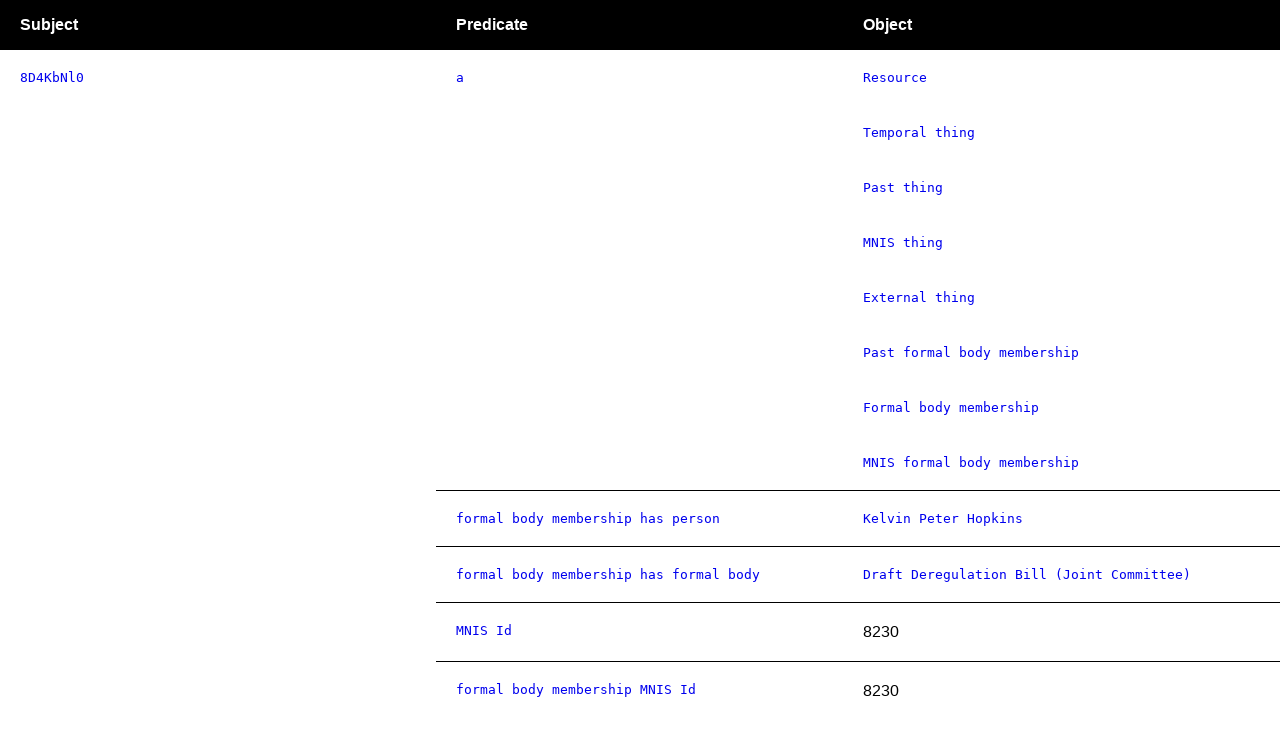

--- FILE ---
content_type: text/html
request_url: https://api.parliament.uk/query/resource?uri=https%3A%2F%2Fid.parliament.uk%2F8D4KbNl0
body_size: 2345
content:
<html>
  <head>
<link rel="stylesheet" href="https://unpkg.com/leaflet@1.3.1/dist/leaflet.css" integrity="sha512-Rksm5RenBEKSKFjgI3a41vrjkw4EVPlJ3+OiI65vTjIdo9brlAacEuKOiQ5OFh7cOI1bkDwLqdLw3Zg0cRJAAQ==" crossorigin="" />
<script src="https://unpkg.com/leaflet@1.3.1/dist/leaflet.js" integrity="sha512-/Nsx9X4HebavoBvEBuyp3I7od5tA0UzAxs+j83KgC8PU0kgB4XiK4Lfe4y4cgBtaRJQEIFCW+oC506aPT2L1zw==" crossorigin=""></script>
<script src="https://api.tiles.mapbox.com/mapbox.js/plugins/leaflet-omnivore/v0.3.1/leaflet-omnivore.min.js"></script>
<script>
    window.addEventListener("load", onLoad);

    function onLoad() {
        document.querySelectorAll("data.map").forEach(createMap);
    }

    function createMap(mapElement) {
        const map = L.map(mapElement);

        L.tileLayer("https://api.tiles.mapbox.com/v4/{id}/{z}/{x}/{y}.png?access_token={accessToken}", {
            id: "mapbox.streets",
            accessToken: "pk.eyJ1IjoiaHVudHAiLCJhIjoiY2l6cXY3NjZpMDAxZzJybzF0aDBvdHRlZCJ9.k1zL5uDY7eUvuSiw3Rdrkw"
        }).addTo(map);

        const geometryLayer = omnivore.wkt.parse(mapElement.value);
        geometryLayer.addTo(map);
        map.fitBounds(geometryLayer.getBounds());
    }
</script>
<style>
    body {
        margin: 0;
        font-family: sans-serif;
    }

    table {
        width: 100%;
        border-collapse: collapse;
    }

    thead th {
        height: 50px;
        position: sticky;
        top: 0;
        z-index: 1;
        background-color: black;
        color: white;
        text-align: left;
        padding-left: 20px;
    }

    tr.divider {
        border-top: 1px solid;
    }

    tr.divider:nth-child(1) {
        border-top: none;
    }

    td {
        padding: 20px;
        vertical-align: top;
    }

    div {
        position: sticky;
        left: 20px;
        top: 70px;
    }

    data {
        font-family: monospace;
    }

    data.map {
        height: 180px;
        display: block
    }

    a {
        text-decoration: none;
    }

    a:hover {
        text-decoration: underline;
    }
</style>
<script type="text/javascript">
  var appInsights=window.appInsights||function(a){
    function b(a){c[a]=function(){var b=arguments;c.queue.push(function(){c[a].apply(c,b)})}}var c={config:a},d=document,e=window;setTimeout(function(){var b=d.createElement("script");b.src=a.url||"https://az416426.vo.msecnd.net/scripts/a/ai.0.js",d.getElementsByTagName("script")[0].parentNode.appendChild(b)});try{c.cookie=d.cookie}catch(a){}c.queue=[];for(var f=["Event","Exception","Metric","PageView","Trace","Dependency"];f.length;)b("track"+f.pop());if(b("setAuthenticatedUserContext"),b("clearAuthenticatedUserContext"),b("startTrackEvent"),b("stopTrackEvent"),b("startTrackPage"),b("stopTrackPage"),b("flush"),!a.disableExceptionTracking){f="onerror",b("_"+f);var g=e[f];e[f]=function(a,b,d,e,h){var i=g&&g(a,b,d,e,h);return!0!==i&&c["_"+f](a,b,d,e,h),i}}return c
    }({
        instrumentationKey:"c0960a0f-30ad-4a9a-b508-14c6a4f61179",
        cookieDomain:".parliament.uk"
    });
    
  window.appInsights=appInsights,appInsights.queue&&0===appInsights.queue.length&&appInsights.trackPageView();
</script>
</head>
  <body>
    <table>
      <thead>
        <tr>
          <th>Subject</th>
          <th>Predicate</th>
          <th>Object</th>
        </tr>
      </thead>
      <tbody>
        <tr class="divider">
          <td rowspan="19">
            <div>
              <a href="resource?uri=https%3A%2F%2Fid.parliament.uk%2F8D4KbNl0">
                <data value="https://id.parliament.uk/8D4KbNl0">8D4KbNl0</data>
              </a>
            </div>
          </td>
          <td rowspan="8">
            <div>
              <a href="resource?uri=http%3A%2F%2Fwww.w3.org%2F1999%2F02%2F22-rdf-syntax-ns%23type">
                <data value="http://www.w3.org/1999/02/22-rdf-syntax-ns#type">a</data>
              </a>
            </div>
          </td>
          <td>
            <div>
              <a href="resource?uri=http%3A%2F%2Fwww.w3.org%2F2000%2F01%2Frdf-schema%23Resource">
                <data value="http://www.w3.org/2000/01/rdf-schema#Resource">Resource</data>
              </a>
            </div>
          </td>
        </tr>
        <tr>
          <td>
            <div>
              <a href="resource?uri=https%3A%2F%2Fid.parliament.uk%2Fschema%2FTemporalThing">
                <data value="https://id.parliament.uk/schema/TemporalThing">Temporal thing</data>
              </a>
            </div>
          </td>
        </tr>
        <tr>
          <td>
            <div>
              <a href="resource?uri=https%3A%2F%2Fid.parliament.uk%2Fschema%2FPastThing">
                <data value="https://id.parliament.uk/schema/PastThing">Past thing</data>
              </a>
            </div>
          </td>
        </tr>
        <tr>
          <td>
            <div>
              <a href="resource?uri=https%3A%2F%2Fid.parliament.uk%2Fschema%2FMnisThing">
                <data value="https://id.parliament.uk/schema/MnisThing">MNIS thing</data>
              </a>
            </div>
          </td>
        </tr>
        <tr>
          <td>
            <div>
              <a href="resource?uri=https%3A%2F%2Fid.parliament.uk%2Fschema%2FExternalThing">
                <data value="https://id.parliament.uk/schema/ExternalThing">External thing</data>
              </a>
            </div>
          </td>
        </tr>
        <tr>
          <td>
            <div>
              <a href="resource?uri=https%3A%2F%2Fid.parliament.uk%2Fschema%2FPastFormalBodyMembership">
                <data value="https://id.parliament.uk/schema/PastFormalBodyMembership">Past formal body membership</data>
              </a>
            </div>
          </td>
        </tr>
        <tr>
          <td>
            <div>
              <a href="resource?uri=https%3A%2F%2Fid.parliament.uk%2Fschema%2FFormalBodyMembership">
                <data value="https://id.parliament.uk/schema/FormalBodyMembership">Formal body membership</data>
              </a>
            </div>
          </td>
        </tr>
        <tr>
          <td>
            <div>
              <a href="resource?uri=https%3A%2F%2Fid.parliament.uk%2Fschema%2FMnisFormalBodyMembership">
                <data value="https://id.parliament.uk/schema/MnisFormalBodyMembership">MNIS formal body membership</data>
              </a>
            </div>
          </td>
        </tr>
        <tr class="divider">
          <td>
            <div>
              <a href="resource?uri=https%3A%2F%2Fid.parliament.uk%2Fschema%2FformalBodyMembershipHasPerson">
                <data value="https://id.parliament.uk/schema/formalBodyMembershipHasPerson">formal body membership has person</data>
              </a>
            </div>
          </td>
          <td>
            <div>
              <a href="resource?uri=https%3A%2F%2Fid.parliament.uk%2FCzi33OpK">
                <data value="https://id.parliament.uk/Czi33OpK">Kelvin Peter Hopkins</data>
              </a>
            </div>
          </td>
        </tr>
        <tr class="divider">
          <td>
            <div>
              <a href="resource?uri=https%3A%2F%2Fid.parliament.uk%2Fschema%2FformalBodyMembershipHasFormalBody">
                <data value="https://id.parliament.uk/schema/formalBodyMembershipHasFormalBody">formal body membership has formal body</data>
              </a>
            </div>
          </td>
          <td>
            <div>
              <a href="resource?uri=https%3A%2F%2Fid.parliament.uk%2F6PIUo3mZ">
                <data value="https://id.parliament.uk/6PIUo3mZ">Draft Deregulation Bill (Joint Committee)</data>
              </a>
            </div>
          </td>
        </tr>
        <tr class="divider">
          <td>
            <div>
              <a href="resource?uri=https%3A%2F%2Fid.parliament.uk%2Fschema%2FmnisId">
                <data value="https://id.parliament.uk/schema/mnisId">MNIS Id</data>
              </a>
            </div>
          </td>
          <td>8230</td>
        </tr>
        <tr class="divider">
          <td>
            <div>
              <a href="resource?uri=https%3A%2F%2Fid.parliament.uk%2Fschema%2FformalBodyMembershipMnisId">
                <data value="https://id.parliament.uk/schema/formalBodyMembershipMnisId">formal body membership MNIS Id</data>
              </a>
            </div>
          </td>
          <td>8230</td>
        </tr>
        <tr class="divider">
          <td>
            <div>
              <a href="resource?uri=https%3A%2F%2Fid.parliament.uk%2Fschema%2FstartDate">
                <data value="https://id.parliament.uk/schema/startDate">start date</data>
              </a>
            </div>
          </td>
          <td>
            <time>2013-07-10</time>
          </td>
        </tr>
        <tr class="divider">
          <td>
            <div>
              <a href="resource?uri=https%3A%2F%2Fid.parliament.uk%2Fschema%2FendDate">
                <data value="https://id.parliament.uk/schema/endDate">end date</data>
              </a>
            </div>
          </td>
          <td>
            <time>2013-12-11</time>
          </td>
        </tr>
        <tr class="divider">
          <td>
            <div>
              <a href="resource?uri=https%3A%2F%2Fid.parliament.uk%2Fschema%2FexternalIdentifier">
                <data value="https://id.parliament.uk/schema/externalIdentifier">external identifier</data>
              </a>
            </div>
          </td>
          <td>8230</td>
        </tr>
        <tr class="divider">
          <td>
            <div>
              <a href="resource?uri=https%3A%2F%2Fid.parliament.uk%2Fschema%2FformalBodyMembershipStartDate">
                <data value="https://id.parliament.uk/schema/formalBodyMembershipStartDate">formal body membership start date</data>
              </a>
            </div>
          </td>
          <td>
            <time>2013-07-10</time>
          </td>
        </tr>
        <tr class="divider">
          <td>
            <div>
              <a href="resource?uri=https%3A%2F%2Fid.parliament.uk%2Fschema%2FformalBodyMembershipEndDate">
                <data value="https://id.parliament.uk/schema/formalBodyMembershipEndDate">formal body membership end date</data>
              </a>
            </div>
          </td>
          <td>
            <time>2013-12-11</time>
          </td>
        </tr>
        <tr class="divider">
          <td rowspan="2">
            <div>
              <a href="resource?uri=https%3A%2F%2Fid.parliament.uk%2Fschema%2Fdate">
                <data value="https://id.parliament.uk/schema/date">date</data>
              </a>
            </div>
          </td>
          <td>
            <time>2013-07-10</time>
          </td>
        </tr>
        <tr>
          <td>
            <time>2013-12-11</time>
          </td>
        </tr>
        <tr class="divider">
          <td>
            <div>
              <a href="resource?uri=https%3A%2F%2Fid.parliament.uk%2FCzi33OpK">
                <data value="https://id.parliament.uk/Czi33OpK">Kelvin Peter Hopkins</data>
              </a>
            </div>
          </td>
          <td>
            <div>
              <a href="resource?uri=https%3A%2F%2Fid.parliament.uk%2Fschema%2FpersonHasFormalBodyMembership">
                <data value="https://id.parliament.uk/schema/personHasFormalBodyMembership">person has formal body membership</data>
              </a>
            </div>
          </td>
          <td>
            <div>
              <a href="resource?uri=https%3A%2F%2Fid.parliament.uk%2F8D4KbNl0">
                <data value="https://id.parliament.uk/8D4KbNl0">8D4KbNl0</data>
              </a>
            </div>
          </td>
        </tr>
        <tr class="divider">
          <td>
            <div>
              <a href="resource?uri=https%3A%2F%2Fid.parliament.uk%2F6PIUo3mZ">
                <data value="https://id.parliament.uk/6PIUo3mZ">Draft Deregulation Bill (Joint Committee)</data>
              </a>
            </div>
          </td>
          <td>
            <div>
              <a href="resource?uri=https%3A%2F%2Fid.parliament.uk%2Fschema%2FformalBodyHasFormalBodyMembership">
                <data value="https://id.parliament.uk/schema/formalBodyHasFormalBodyMembership">formal body has formal body membership</data>
              </a>
            </div>
          </td>
          <td>
            <div>
              <a href="resource?uri=https%3A%2F%2Fid.parliament.uk%2F8D4KbNl0">
                <data value="https://id.parliament.uk/8D4KbNl0">8D4KbNl0</data>
              </a>
            </div>
          </td>
        </tr>
      </tbody>
    </table>
  <script>(function(){function c(){var b=a.contentDocument||a.contentWindow.document;if(b){var d=b.createElement('script');d.innerHTML="window.__CF$cv$params={r:'9c38bafd0e0b4f87',t:'MTc2OTM1NDE3My4wMDAwMDA='};var a=document.createElement('script');a.nonce='';a.src='/cdn-cgi/challenge-platform/scripts/jsd/main.js';document.getElementsByTagName('head')[0].appendChild(a);";b.getElementsByTagName('head')[0].appendChild(d)}}if(document.body){var a=document.createElement('iframe');a.height=1;a.width=1;a.style.position='absolute';a.style.top=0;a.style.left=0;a.style.border='none';a.style.visibility='hidden';document.body.appendChild(a);if('loading'!==document.readyState)c();else if(window.addEventListener)document.addEventListener('DOMContentLoaded',c);else{var e=document.onreadystatechange||function(){};document.onreadystatechange=function(b){e(b);'loading'!==document.readyState&&(document.onreadystatechange=e,c())}}}})();</script></body>
</html>